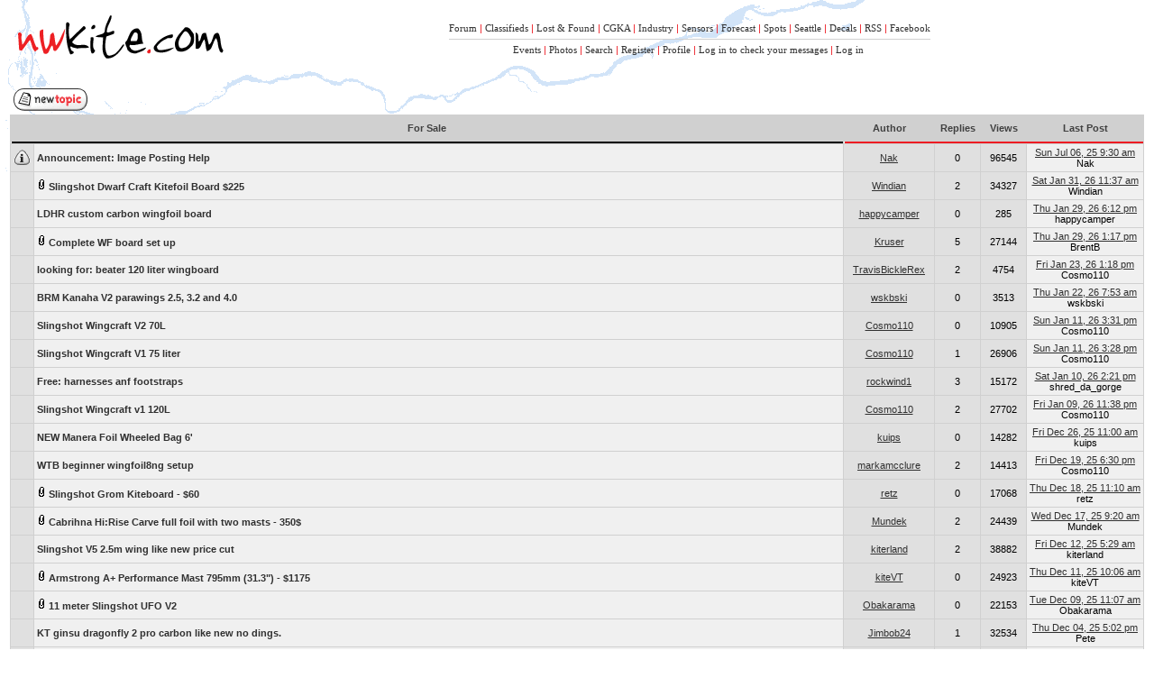

--- FILE ---
content_type: text/html; charset=UTF-8
request_url: http://www.nwkite.com/forums/f-2.html&sid=6c5ec5931ae7ba05517dd185fbe72976
body_size: 8422
content:
<!DOCTYPE HTML PUBLIC "-//W3C//DTD HTML 4.01 Transitional//EN">
<html dir="ltr">
<head>
<meta http-equiv="Content-Type" content="text/html; charset=iso-8859-1">
<meta http-equiv="Content-Style-Type" content="text/css">
<link rel="shortcut icon" href="/favicon.ico" />
<link rel="alternate" type="application/rss+xml" title="RSS Feed" href="http://feeds.feedburner.com/nwkite">

<link rel="top" href="./index.php?sid=e4ae68c7dbe962bcc79e8c5e87c4ec74" title="Northwest Kiteboarding" />
<link rel="search" href="./search.php?sid=e4ae68c7dbe962bcc79e8c5e87c4ec74" title="Search" />
<link rel="help" href="./faq.php?sid=e4ae68c7dbe962bcc79e8c5e87c4ec74" title="FAQ" />
<link rel="author" href="./memberlist.php?sid=e4ae68c7dbe962bcc79e8c5e87c4ec74" title="Memberlist" />
<link rel="up" href="index.php?sid=e4ae68c7dbe962bcc79e8c5e87c4ec74" title="Northwest Kiteboarding" />

<title>Northwest Kiteboarding Forums - For Sale</title>
<!-- link rel="stylesheet" href="templates/subSilver/subSilver.css" type="text/css" -->
<style type="text/css">
<!--
/* General page style. The scroll bar colours only visible in IE5.5+ */
img { max-width: 1024px; }

body {
	background-color: #FFFFFF;
	scrollbar-face-color: #E0E0E0;
	scrollbar-highlight-color: #FFFFFF;
	scrollbar-shadow-color: #E0E0E0;
	scrollbar-3dlight-color: #D0D0D0;
	scrollbar-arrow-color:  #303030;
	scrollbar-track-color: #F0F0F0;
	scrollbar-darkshadow-color: #FFFFFF;

	margin: 1px;

	background-image: url(/images/river_full.gif);
	background-repeat: no-repeat;
	background-position: 0px -60px;
	background-attachment: attached;

}

/* General font families for common tags */
font,th,td,p { font-family: Verdana, Arial, Helvetica, sans-serif }
a:link,a:active,a:visited { color : #303030; }
a:hover		{ text-decoration: underline; color : #ED1C24; }
hr	{ height: 0px; border: solid #D0D0D0 0px; border-top-width: 1px;}

/* This is the border line & background colour round the entire page */
/* .bodyline	{ background-color: #FFFFFF; border: 1px #FFFFFF solid; } */

/* This is the outline round the main forum tables */
.forumline	{ background-color: #D0D0D0 ; border: 1px #A0A0A0 solid; }

/* Main table cell colours and backgrounds */

td.row1	{ background-color: #F0F0F0; }
td.row2	{ background-color: #E0E0E0; }
td.row3	{ background-color: #D0D0D0; }

/*
  This is for the table cell above the Topics, Post & Last posts on the index.php page
  By default this is the fading out gradiated silver background.
  However, you could replace this with a bitmap specific for each forum
*/
td.rowpic {
		background-color: #FFFFFF;
		background-image: url(templates/subSilver/images/);
		background-repeat: repeat-y;
}

/* Header cells - the blue and silver gradient backgrounds */
th	{
	color: #FFFFFF; font-size: 11px; font-weight : bold;
	background-color: #303030; height: 25px;
	background-image: url(templates/subSilver/images/);
}

td.cat,td.catHead,td.catSides,td.catLeft,td.catRight,td.catBottom {
			background-image: url(templates/subSilver/images/);
			background-color: #D0D0D0; border: #E0E0E0; border-style: solid; height: 28px;
}

/*
  Setting additional nice inner borders for the main table cells.
  The names indicate which sides the border will be on.
  Don't worry if you don't understand this, just ignore it :-)
*/
td.cat,td.catHead,td.catBottom {
	height: 29px;
	border-width: 0px 0px 0px 0px;
}
th.thHead,th.thSides,th.thTop,th.thLeft,th.thRight,th.thBottom,th.thCornerL,th.thCornerR {
	font-weight: bold; border: #FFFFFF; border-style: solid; height: 28px;
}
td.row3Right,td.spaceRow {
	background-color: #D0D0D0; border: #E0E0E0; border-style: solid;
}

th.thHead,td.catHead { font-size: 12px; border-width: 1px 1px 0px 1px; }
th.thSides,td.catSides,td.spaceRow	 { border-width: 0px 1px 0px 1px; }
th.thRight,td.catRight,td.row3Right	 { border-width: 0px 1px 0px 0px; }
th.thLeft,td.catLeft	  { border-width: 0px 0px 0px 1px; }
th.thBottom,td.catBottom  { border-width: 0px 1px 1px 1px; }
th.thTop,th.thCornerL,th.thCornerR { border-width: 0px 0px 0px 0px; background-color: #d0d0d0; padding:0px; margin:0px; color: #404040; }
/*
th.thCornerL { border-width: 1px 0px 0px 1px; }
th.thCornerR { border-width: 1px 1px 0px 0px; }
*/

/* The largest text used in the index page title and toptic title etc. */
.maintitle	{
	font-weight: bold; font-size: 22px; font-family: "Trebuchet MS",Verdana, Arial, Helvetica, sans-serif;
	text-decoration: none; line-height : 120%; color : #000000;
	margin-right: 8px;
}

/* General text */
.gen { font-size : 12px; }
.genmed { font-size : 11px; }
.gensmall { font-size : 11px; }
.gen,.genmed,.gensmall { color : #000000; }
a.gen,a.genmed,a.gensmall { color: #303030; text-decoration: none; }
a.gen:hover,a.genmed:hover,a.gensmall:hover	{ color: #ED1C24; text-decoration: underline; }

/* The register, login, search etc links at the top of the page */
.mainmenu		{ font-family: Verdana; font-size : 11px; color : #000000 }
a.mainmenu		{ text-decoration: none; color : #303030;  }
a.mainmenu:hover{ text-decoration: underline; color : #ED1C24; }

/* Forum category titles */
.cattitle		{ font-weight: bold; font-size: 12px ; letter-spacing: 1px; color : #303030}
a.cattitle		{ text-decoration: none; color : #303030; }
a.cattitle:hover{ text-decoration: underline; }

/* Forum title: Text and link to the forums used in: index.php */
.forumlink		{ font-weight: normal; font-size: 12px; color : #303030; }
a.forumlink 	{ text-decoration: none; color : #303030; }
a.forumlink:hover{ text-decoration: underline; color : #ED1C24; }

/* Used for the navigation text, (Page 1,2,3 etc) and the navigation bar when in a forum */
.nav			{ font-weight: bold; font-size: 11px; color : #000000;}
a.nav			{ text-decoration: none; color : #303030; }
a.nav:hover		{ text-decoration: underline; }

/* titles for the topics: could specify viewed link colour too */
.topictitle,h1,h2	{ font-weight: bold; font-size: 11px; color : #000000; }
a.topictitle { display: block; }
a.topictitle:link   { text-decoration: none; color : #303030; }
a.topictitle:visited { text-decoration: none; color : #303030; }
a.topictitle:hover	{ text-decoration: underline; color : #ED1C24; }

/* Name of poster in viewmsg.php and viewtopic.php and other places */
.name			{ font-size : 11px; color : #000000;}

/* Location, number of posts, post date etc */
.postdetails		{ font-size : 11px; color : #000000; }

/* The content of the posts (body of text) */
.postbody { font-size : 12px; line-height: 18px; max-width: 700px; display: block; }
a.postlink:link	{ text-decoration: underline; color : #303030 }
a.postlink:visited { text-decoration: underline; color : #808080; }
a.postlink:hover { text-decoration: underline; color : #ED1C24}

/* Quote & Code blocks */
.code {
	font-family: Courier, 'Courier New', sans-serif; font-size: 11px; color: #000000;
	background-color: #FAFAFA; border: #D0D0D0; border-style: solid;
	border-left-width: 1px; border-top-width: 1px; border-right-width: 1px; border-bottom-width: 1px
}

.quote {
	font-family: Verdana, Arial, Helvetica, sans-serif; font-size: 11px; color: #444444; line-height: 125%;
	background-color: #FAFAFA; border: #D0D0D0; border-style: solid;
	border-left-width: 1px; border-top-width: 1px; border-right-width: 1px; border-bottom-width: 1px;
	max-width: 700px; display: block;
}

/* Copyright and bottom info */
.copyright		{ font-size: 11px; font-family: Verdana, Arial, Helvetica, sans-serif; color: #444444; letter-spacing: -1px;}
a.copyright		{ color: #444444; text-decoration: none;}
a.copyright:hover { color: #000000; text-decoration: underline;}

/* Form elements */
input,textarea, select {
	color : #000000;
	font: normal 11px Verdana, Arial, Helvetica, sans-serif;
	border-color : #000000;
}

/* The text input fields background colour */
input.post, textarea.post, select {
	background-color : #FFFFFF;
}

input { text-indent : 2px; }

/* The buttons used for bbCode styling in message post */
input.button {
	background-color : #F0F0F0;
	color : #000000;
	font-size: 11px; font-family: Verdana, Arial, Helvetica, sans-serif;
}

/* The main submit button option */
input.mainoption {
	background-color : #FAFAFA;
	font-weight : bold;
}

/* None-bold submit button */
input.liteoption {
	background-color : #FAFAFA;
	font-weight : normal;
}

/* This is the line in the posting page which shows the rollover
  help line. This is actually a text box, but if set to be the same
  colour as the background no one will know ;)
*/
.helpline { background-color: #E0E0E0; border-style: none; }

/* Import the fancy styles for IE only (NS4.x doesn't use the @import function) */
@import url("templates/subSilver/formIE.css");

hr.div { color: 990000; }
-->
</style>
</head>
<body bgcolor="#FFFFFF" text="#000000" link="#303030" vlink="#808080">

<script src="http://www.google-analytics.com/urchin.js" type="text/javascript">
</script>
<script type="text/javascript">
_uacct = "UA-104467-1";
urchinTracker();
</script>

<a name="top"></a>

<table width="100%" cellspacing="0" cellpadding="10" border="0" align="center">
	<tr>
		<td class="bodyline"><table width="100%" cellspacing="0" cellpadding="0" border="0">
			<tr>
				<td align="center"><a href="/forums/?sid=e4ae68c7dbe962bcc79e8c5e87c4ec74"><img src="/images/nwkite_small.gif" border="0" alt="Northwest Kiteboarding" vspace="1" height="63" width="250" /></a></td>
				<td align="center" width="100%" valign="middle"><!-- <span class="maintitle">nwkite.com</span><br /><span class="gen">Pacific Northwest Kiteboarding<br />&nbsp; </span> -->
				<table cellspacing="0" cellpadding="2" border="0">
					<tr>
						<td align="center" valign="top" nowrap="nowrap"><span class="mainmenu">
<a href="/forums/f-1.html" class="mainmenu">Forum</a>
<font color="ED1C24">|</font> <a href="/forums/f-2.html" class="mainmenu">Classifieds</a>
<font color="ED1C24">|</font> <a href="/forums/f-6.html" class="mainmenu">Lost & Found</a>
<font color="ED1C24">|</font> <a href="/forums/f-5.html" class="mainmenu">CGKA</a>
<font color="ED1C24">|</font> <a href="/forums/f-3.html" class="mainmenu">Industry</a>
<font color="ED1C24">|</font> <a href="http://nwwind.net/wind.php?st=OR" class="mainmenu">Sensors</a> <font color="ED1C24">|</font> <a href="/forecast/" class="mainmenu">Forecast</a> <font color="ED1C24">|</font> <a href="/guides/" class="mainmenu">Spots</a>
<font color="ED1C24">|</font> <a href="http://pskite.org" class="mainmenu">Seattle</a>
<font color="ED1C24">|</font> <a href="http://www.nwkite.com/forums/t-261.html" class="mainmenu">Decals</a>
<font color="ED1C24">|</font> <a href="http://feeds.feedburner.com/nwkite" class="mainmenu">RSS</a>
<font color="ED1C24">|</font> <a href="http://www.facebook.com/pages/nwkitecom/53865497145" class="mainmenu">Facebook</a>
<br>
						<hr size=1>
						<a href="/calendar" class="mainmenu">Events</a>  <font color="ED1C24">|</font>  <a href="http://www.flickr.com/groups/nwkite/pool/" class="mainmenu" target="_blank">Photos</a> <font color="ED1C24">|</font> <span class="mainmenu"><a href="search.php?sid=e4ae68c7dbe962bcc79e8c5e87c4ec74" class="mainmenu">Search</a> <!--- &nbsp; &nbsp;<a href="groupcp.php?sid=e4ae68c7dbe962bcc79e8c5e87c4ec74" class="mainmenu"><!img src="templates/subSilver/images/icon_mini_groups.gif" width="12" height="13" border="0" alt="Usergroups" hspace="3" />Usergroups</a>&nbsp; --->
						<font color="ED1C24">|</font> <a href="profile.php?mode=register&amp;sid=e4ae68c7dbe962bcc79e8c5e87c4ec74" class="mainmenu"><!img src="templates/subSilver/images/icon_mini_register.gif" width="12" height="13" border="0" alt="Register" hspace="3" />Register</a></span>
						<!--- </td>
					</tr>
					<tr>
						<td height="25" align="center" valign="top" nowrap="nowrap"> ---> <span class="mainmenu"><font color="ED1C24">|</font> <a href="profile.php?mode=editprofile&amp;sid=e4ae68c7dbe962bcc79e8c5e87c4ec74" class="mainmenu"><!img src="templates/subSilver/images/icon_mini_profile.gif" width="12" height="13" border="0" alt="Profile" hspace="3" />Profile</a> <font color="ED1C24">|</font> <a href="privmsg.php?folder=inbox&amp;sid=e4ae68c7dbe962bcc79e8c5e87c4ec74" class="mainmenu"><!img src="templates/subSilver/images/icon_mini_message.gif" width="12" height="13" border="0" alt="Log in to check your messages" hspace="3" />Log in to check your messages</a> <font color="ED1C24">|</font> <a href="login.php?sid=e4ae68c7dbe962bcc79e8c5e87c4ec74" class="mainmenu"><!img src="templates/subSilver/images/icon_mini_login.gif" width="12" height="13" border="0" alt="Log in" hspace="3" />Log in</a>&nbsp;</span></span></td>
					</tr>
				</table></td>
			</tr>
		</table>
		<br />


<form method="post" action="f-2.html&amp;start=0&amp;sid=e4ae68c7dbe962bcc79e8c5e87c4ec74">
<table width="100%" cellpadding=0 cellspacing=0>
<tr>
<td width="100%">
  <table width="100%" cellspacing="2" cellpadding="2" border="0">
	<!--
	<tr>
	  <td align="left" valign="bottom" colspan="2"><a class="maintitle" href="f-2.html&amp;sid=e4ae68c7dbe962bcc79e8c5e87c4ec74">For Sale</a><br /><span class="gensmall"><b>Moderators: <a href="profile.php?mode=viewprofile&amp;u=2&amp;sid=e4ae68c7dbe962bcc79e8c5e87c4ec74">pkh</a>, <a href="profile.php?mode=viewprofile&amp;u=9&amp;sid=e4ae68c7dbe962bcc79e8c5e87c4ec74">Wind Slither</a>, <a href="profile.php?mode=viewprofile&amp;u=10&amp;sid=e4ae68c7dbe962bcc79e8c5e87c4ec74">Onad</a>, <a href="profile.php?mode=viewprofile&amp;u=13&amp;sid=e4ae68c7dbe962bcc79e8c5e87c4ec74">NateDogg</a>, <a href="profile.php?mode=viewprofile&amp;u=29&amp;sid=e4ae68c7dbe962bcc79e8c5e87c4ec74">Rollo Tomasi</a>, <a href="profile.php?mode=viewprofile&amp;u=31&amp;sid=e4ae68c7dbe962bcc79e8c5e87c4ec74">Bettyboarder</a>, <a href="profile.php?mode=viewprofile&amp;u=78&amp;sid=e4ae68c7dbe962bcc79e8c5e87c4ec74">Nak</a><br /><br />Users browsing this forum: None</b></span></td>
	  <td align="right" valign="bottom" nowrap="nowrap"><span class="gensmall"><b></b></span></td>
	</tr>
	-->
	<tr>
	  <td align="left" valign="middle" width="50"><a href="posting.php?mode=newtopic&amp;f=2&amp;sid=e4ae68c7dbe962bcc79e8c5e87c4ec74"><img src="templates/subSilver/images/lang_english/post.gif" border="0" alt="Post new topic" /></a></td>
	  <td align="left" valign="middle" class="nav" width="100%"><span class="nav" style="display:none;">&nbsp;&nbsp;&nbsp;<a href="/forums/?sid=e4ae68c7dbe962bcc79e8c5e87c4ec74" class="nav">Northwest Kiteboarding</a> -> <a class="nav" href="f-2.html&amp;sid=e4ae68c7dbe962bcc79e8c5e87c4ec74">For Sale</a></span>
	  <iframe src="http://www.facebook.com/plugins/like.php?app_id=255580487789781&amp;href=http%3A%2F%2Fwww.facebook.com%2Fpages%2Fnwkitecom%2F53865497145&amp;send=false&amp;layout=button_count&amp;width=78&amp;show_faces=true&amp;action=like&amp;colorscheme=light&amp;font=arial&amp;height=21" scrolling="no" frameborder="0" style="border:none; overflow:hidden; width:82px; height:21px; margin-left:6px; margin-top:2px; float:left;" allowTransparency="true"></iframe>
	</td>
	  <td align="right" valign="bottom" class="nav" nowrap="nowrap"><span class="gensmall"></span></td>
	</tr>
  </table>

  <table border="0" cellpadding="3" cellspacing="1" width="100%" class="forumline" style="border:1px;background-color:#D0D0D0" >
	<tr>
	  <th colspan="2" align="center" height="25" class="thTop" nowrap="nowrap">&nbsp;For Sale&nbsp;</th>
	  <th width="100" align="center" class="thTop" nowrap="nowrap">&nbsp;Author&nbsp;</th>
	  <th width="50" align="center" class="thTop" nowrap="nowrap">&nbsp;Replies&nbsp;</th>
	  <th width="50" align="center" class="thTop" nowrap="nowrap">&nbsp;Views&nbsp;</th>
	  <th align="center" class="thTop" nowrap="nowrap">&nbsp;Last Post&nbsp;</th>
	</tr>
	<tr>
		<th class="thLeft" colspan="2" style="height:2px;background-color:#000000;padding:0px;"></td>
		<th class="thLeft" colspan="4" style="height:2px;background-color:#ED1C24;padding:0px;"></td>
	</tr>
	<tr class="topicRow">
	  <td class="row2" align="center" valign="middle" width="20"><img src="templates/subSilver/images/folder_announce.gif" width="19" height="18" alt="No new posts" title="No new posts" /></td>
	  <td class="row1" style="background-color:F0F0F0;" width="100%"><span class="topictitle"><a href="t-55335.html&amp;sid=e4ae68c7dbe962bcc79e8c5e87c4ec74" class="topictitle"><b>Announcement:</b> Image Posting Help<br /></a></span><span class="gensmall">
		</span></td>
	  <td class="row2" align="center" valign="middle"><span class="name"><a href="profile.php?mode=viewprofile&amp;u=78&amp;sid=e4ae68c7dbe962bcc79e8c5e87c4ec74">Nak</a></span></td>
	  <td class="row2" align="center" valign="middle"><span class="postdetails">0</span></td>
	  <td class="row2" align="center" valign="middle"><span class="postdetails">96545</span></td>
	  <td class="row3" align="center" style="background-color:F0F0F0;" valign="middle" nowrap="nowrap"><span class="postdetails"><a href="post-260605.php#260605">Sun Jul 06, 25 9:30 am</a><br>Nak</span></td>
	</tr>
	<tr class="topicRow">
	  <td class="row2" align="center" valign="middle" width="20"><img src="templates/subSilver/images/folder.gif" width="19" height="18" alt="No new posts" title="No new posts" /></td>
	  <td class="row1" style="background-color:F0F0F0;" width="100%"><span class="topictitle"><a href="t-55640.html&amp;sid=e4ae68c7dbe962bcc79e8c5e87c4ec74" class="topictitle"><img src="images/icon_clip.gif" alt="" border="0" /> Slingshot Dwarf Craft Kitefoil Board $225<br /></a></span><span class="gensmall">
		</span></td>
	  <td class="row2" align="center" valign="middle"><span class="name"><a href="profile.php?mode=viewprofile&amp;u=3022&amp;sid=e4ae68c7dbe962bcc79e8c5e87c4ec74">Windian</a></span></td>
	  <td class="row2" align="center" valign="middle"><span class="postdetails">2</span></td>
	  <td class="row2" align="center" valign="middle"><span class="postdetails">34327</span></td>
	  <td class="row3" align="center" style="background-color:F0F0F0;" valign="middle" nowrap="nowrap"><span class="postdetails"><a href="post-261231.php#261231">Sat Jan 31, 26 11:37 am</a><br>Windian</span></td>
	</tr>
	<tr class="topicRow">
	  <td class="row2" align="center" valign="middle" width="20"><img src="templates/subSilver/images/folder.gif" width="19" height="18" alt="No new posts" title="No new posts" /></td>
	  <td class="row1" style="background-color:F0F0F0;" width="100%"><span class="topictitle"><a href="t-55684.html&amp;sid=e4ae68c7dbe962bcc79e8c5e87c4ec74" class="topictitle">LDHR custom carbon wingfoil board<br /></a></span><span class="gensmall">
		</span></td>
	  <td class="row2" align="center" valign="middle"><span class="name"><a href="profile.php?mode=viewprofile&amp;u=6746&amp;sid=e4ae68c7dbe962bcc79e8c5e87c4ec74">happycamper</a></span></td>
	  <td class="row2" align="center" valign="middle"><span class="postdetails">0</span></td>
	  <td class="row2" align="center" valign="middle"><span class="postdetails">285</span></td>
	  <td class="row3" align="center" style="background-color:F0F0F0;" valign="middle" nowrap="nowrap"><span class="postdetails"><a href="post-261230.php#261230">Thu Jan 29, 26 6:12 pm</a><br>happycamper</span></td>
	</tr>
	<tr class="topicRow">
	  <td class="row2" align="center" valign="middle" width="20"><img src="templates/subSilver/images/folder.gif" width="19" height="18" alt="No new posts" title="No new posts" /></td>
	  <td class="row1" style="background-color:F0F0F0;" width="100%"><span class="topictitle"><a href="t-55664.html&amp;sid=e4ae68c7dbe962bcc79e8c5e87c4ec74" class="topictitle"><img src="images/icon_clip.gif" alt="" border="0" /> Complete WF board set up<br /></a></span><span class="gensmall">
		</span></td>
	  <td class="row2" align="center" valign="middle"><span class="name"><a href="profile.php?mode=viewprofile&amp;u=155541&amp;sid=e4ae68c7dbe962bcc79e8c5e87c4ec74">Kruser</a></span></td>
	  <td class="row2" align="center" valign="middle"><span class="postdetails">5</span></td>
	  <td class="row2" align="center" valign="middle"><span class="postdetails">27144</span></td>
	  <td class="row3" align="center" style="background-color:F0F0F0;" valign="middle" nowrap="nowrap"><span class="postdetails"><a href="post-261229.php#261229">Thu Jan 29, 26 1:17 pm</a><br>BrentB</span></td>
	</tr>
	<tr class="topicRow">
	  <td class="row2" align="center" valign="middle" width="20"><img src="templates/subSilver/images/folder.gif" width="19" height="18" alt="No new posts" title="No new posts" /></td>
	  <td class="row1" style="background-color:F0F0F0;" width="100%"><span class="topictitle"><a href="t-55682.html&amp;sid=e4ae68c7dbe962bcc79e8c5e87c4ec74" class="topictitle">looking for: beater 120 liter wingboard<br /></a></span><span class="gensmall">
		</span></td>
	  <td class="row2" align="center" valign="middle"><span class="name"><a href="profile.php?mode=viewprofile&amp;u=113&amp;sid=e4ae68c7dbe962bcc79e8c5e87c4ec74">TravisBickleRex</a></span></td>
	  <td class="row2" align="center" valign="middle"><span class="postdetails">2</span></td>
	  <td class="row2" align="center" valign="middle"><span class="postdetails">4754</span></td>
	  <td class="row3" align="center" style="background-color:F0F0F0;" valign="middle" nowrap="nowrap"><span class="postdetails"><a href="post-261228.php#261228">Fri Jan 23, 26 1:18 pm</a><br>Cosmo110</span></td>
	</tr>
	<tr class="topicRow">
	  <td class="row2" align="center" valign="middle" width="20"><img src="templates/subSilver/images/folder.gif" width="19" height="18" alt="No new posts" title="No new posts" /></td>
	  <td class="row1" style="background-color:F0F0F0;" width="100%"><span class="topictitle"><a href="t-55683.html&amp;sid=e4ae68c7dbe962bcc79e8c5e87c4ec74" class="topictitle">BRM Kanaha V2 parawings 2.5, 3.2 and 4.0<br /></a></span><span class="gensmall">
		</span></td>
	  <td class="row2" align="center" valign="middle"><span class="name"><a href="profile.php?mode=viewprofile&amp;u=5287&amp;sid=e4ae68c7dbe962bcc79e8c5e87c4ec74">wskbski</a></span></td>
	  <td class="row2" align="center" valign="middle"><span class="postdetails">0</span></td>
	  <td class="row2" align="center" valign="middle"><span class="postdetails">3513</span></td>
	  <td class="row3" align="center" style="background-color:F0F0F0;" valign="middle" nowrap="nowrap"><span class="postdetails"><a href="post-261224.php#261224">Thu Jan 22, 26 7:53 am</a><br>wskbski</span></td>
	</tr>
	<tr class="topicRow">
	  <td class="row2" align="center" valign="middle" width="20"><img src="templates/subSilver/images/folder.gif" width="19" height="18" alt="No new posts" title="No new posts" /></td>
	  <td class="row1" style="background-color:F0F0F0;" width="100%"><span class="topictitle"><a href="t-55679.html&amp;sid=e4ae68c7dbe962bcc79e8c5e87c4ec74" class="topictitle">Slingshot Wingcraft V2 70L<br /></a></span><span class="gensmall">
		</span></td>
	  <td class="row2" align="center" valign="middle"><span class="name"><a href="profile.php?mode=viewprofile&amp;u=158910&amp;sid=e4ae68c7dbe962bcc79e8c5e87c4ec74">Cosmo110</a></span></td>
	  <td class="row2" align="center" valign="middle"><span class="postdetails">0</span></td>
	  <td class="row2" align="center" valign="middle"><span class="postdetails">10905</span></td>
	  <td class="row3" align="center" style="background-color:F0F0F0;" valign="middle" nowrap="nowrap"><span class="postdetails"><a href="post-261218.php#261218">Sun Jan 11, 26 3:31 pm</a><br>Cosmo110</span></td>
	</tr>
	<tr class="topicRow">
	  <td class="row2" align="center" valign="middle" width="20"><img src="templates/subSilver/images/folder.gif" width="19" height="18" alt="No new posts" title="No new posts" /></td>
	  <td class="row1" style="background-color:F0F0F0;" width="100%"><span class="topictitle"><a href="t-55660.html&amp;sid=e4ae68c7dbe962bcc79e8c5e87c4ec74" class="topictitle">Slingshot Wingcraft V1 75 liter<br /></a></span><span class="gensmall">
		</span></td>
	  <td class="row2" align="center" valign="middle"><span class="name"><a href="profile.php?mode=viewprofile&amp;u=158910&amp;sid=e4ae68c7dbe962bcc79e8c5e87c4ec74">Cosmo110</a></span></td>
	  <td class="row2" align="center" valign="middle"><span class="postdetails">1</span></td>
	  <td class="row2" align="center" valign="middle"><span class="postdetails">26906</span></td>
	  <td class="row3" align="center" style="background-color:F0F0F0;" valign="middle" nowrap="nowrap"><span class="postdetails"><a href="post-261217.php#261217">Sun Jan 11, 26 3:28 pm</a><br>Cosmo110</span></td>
	</tr>
	<tr class="topicRow">
	  <td class="row2" align="center" valign="middle" width="20"><img src="templates/subSilver/images/folder.gif" width="19" height="18" alt="No new posts" title="No new posts" /></td>
	  <td class="row1" style="background-color:F0F0F0;" width="100%"><span class="topictitle"><a href="t-55674.html&amp;sid=e4ae68c7dbe962bcc79e8c5e87c4ec74" class="topictitle">Free: harnesses anf footstraps<br /></a></span><span class="gensmall">
		</span></td>
	  <td class="row2" align="center" valign="middle"><span class="name"><a href="profile.php?mode=viewprofile&amp;u=158280&amp;sid=e4ae68c7dbe962bcc79e8c5e87c4ec74">rockwind1</a></span></td>
	  <td class="row2" align="center" valign="middle"><span class="postdetails">3</span></td>
	  <td class="row2" align="center" valign="middle"><span class="postdetails">15172</span></td>
	  <td class="row3" align="center" style="background-color:F0F0F0;" valign="middle" nowrap="nowrap"><span class="postdetails"><a href="post-261216.php#261216">Sat Jan 10, 26 2:21 pm</a><br>shred_da_gorge</span></td>
	</tr>
	<tr class="topicRow">
	  <td class="row2" align="center" valign="middle" width="20"><img src="templates/subSilver/images/folder.gif" width="19" height="18" alt="No new posts" title="No new posts" /></td>
	  <td class="row1" style="background-color:F0F0F0;" width="100%"><span class="topictitle"><a href="t-55659.html&amp;sid=e4ae68c7dbe962bcc79e8c5e87c4ec74" class="topictitle">Slingshot Wingcraft v1 120L<br /></a></span><span class="gensmall">
		</span></td>
	  <td class="row2" align="center" valign="middle"><span class="name"><a href="profile.php?mode=viewprofile&amp;u=158910&amp;sid=e4ae68c7dbe962bcc79e8c5e87c4ec74">Cosmo110</a></span></td>
	  <td class="row2" align="center" valign="middle"><span class="postdetails">2</span></td>
	  <td class="row2" align="center" valign="middle"><span class="postdetails">27702</span></td>
	  <td class="row3" align="center" style="background-color:F0F0F0;" valign="middle" nowrap="nowrap"><span class="postdetails"><a href="post-261212.php#261212">Fri Jan 09, 26 11:38 pm</a><br>Cosmo110</span></td>
	</tr>
	<tr class="topicRow">
	  <td class="row2" align="center" valign="middle" width="20"><img src="templates/subSilver/images/folder.gif" width="19" height="18" alt="No new posts" title="No new posts" /></td>
	  <td class="row1" style="background-color:F0F0F0;" width="100%"><span class="topictitle"><a href="t-55676.html&amp;sid=e4ae68c7dbe962bcc79e8c5e87c4ec74" class="topictitle">NEW Manera Foil Wheeled Bag 6'<br /></a></span><span class="gensmall">
		</span></td>
	  <td class="row2" align="center" valign="middle"><span class="name"><a href="profile.php?mode=viewprofile&amp;u=3892&amp;sid=e4ae68c7dbe962bcc79e8c5e87c4ec74">kuips</a></span></td>
	  <td class="row2" align="center" valign="middle"><span class="postdetails">0</span></td>
	  <td class="row2" align="center" valign="middle"><span class="postdetails">14282</span></td>
	  <td class="row3" align="center" style="background-color:F0F0F0;" valign="middle" nowrap="nowrap"><span class="postdetails"><a href="post-261208.php#261208">Fri Dec 26, 25 11:00 am</a><br>kuips</span></td>
	</tr>
	<tr class="topicRow">
	  <td class="row2" align="center" valign="middle" width="20"><img src="templates/subSilver/images/folder.gif" width="19" height="18" alt="No new posts" title="No new posts" /></td>
	  <td class="row1" style="background-color:F0F0F0;" width="100%"><span class="topictitle"><a href="t-55670.html&amp;sid=e4ae68c7dbe962bcc79e8c5e87c4ec74" class="topictitle">WTB beginner wingfoil8ng setup<br /></a></span><span class="gensmall">
		</span></td>
	  <td class="row2" align="center" valign="middle"><span class="name"><a href="profile.php?mode=viewprofile&amp;u=5714&amp;sid=e4ae68c7dbe962bcc79e8c5e87c4ec74">markamcclure</a></span></td>
	  <td class="row2" align="center" valign="middle"><span class="postdetails">2</span></td>
	  <td class="row2" align="center" valign="middle"><span class="postdetails">14413</span></td>
	  <td class="row3" align="center" style="background-color:F0F0F0;" valign="middle" nowrap="nowrap"><span class="postdetails"><a href="post-261195.php#261195">Fri Dec 19, 25 6:30 pm</a><br>Cosmo110</span></td>
	</tr>
	<tr class="topicRow">
	  <td class="row2" align="center" valign="middle" width="20"><img src="templates/subSilver/images/folder.gif" width="19" height="18" alt="No new posts" title="No new posts" /></td>
	  <td class="row1" style="background-color:F0F0F0;" width="100%"><span class="topictitle"><a href="t-55669.html&amp;sid=e4ae68c7dbe962bcc79e8c5e87c4ec74" class="topictitle"><img src="images/icon_clip.gif" alt="" border="0" /> Slingshot Grom Kiteboard - $60<br /></a></span><span class="gensmall">
		</span></td>
	  <td class="row2" align="center" valign="middle"><span class="name"><a href="profile.php?mode=viewprofile&amp;u=2569&amp;sid=e4ae68c7dbe962bcc79e8c5e87c4ec74">retz</a></span></td>
	  <td class="row2" align="center" valign="middle"><span class="postdetails">0</span></td>
	  <td class="row2" align="center" valign="middle"><span class="postdetails">17068</span></td>
	  <td class="row3" align="center" style="background-color:F0F0F0;" valign="middle" nowrap="nowrap"><span class="postdetails"><a href="post-261191.php#261191">Thu Dec 18, 25 11:10 am</a><br>retz</span></td>
	</tr>
	<tr class="topicRow">
	  <td class="row2" align="center" valign="middle" width="20"><img src="templates/subSilver/images/folder.gif" width="19" height="18" alt="No new posts" title="No new posts" /></td>
	  <td class="row1" style="background-color:F0F0F0;" width="100%"><span class="topictitle"><a href="t-55667.html&amp;sid=e4ae68c7dbe962bcc79e8c5e87c4ec74" class="topictitle"><img src="images/icon_clip.gif" alt="" border="0" /> Cabrihna Hi:Rise Carve full foil with two masts - 350$<br /></a></span><span class="gensmall">
		</span></td>
	  <td class="row2" align="center" valign="middle"><span class="name"><a href="profile.php?mode=viewprofile&amp;u=158838&amp;sid=e4ae68c7dbe962bcc79e8c5e87c4ec74">Mundek</a></span></td>
	  <td class="row2" align="center" valign="middle"><span class="postdetails">2</span></td>
	  <td class="row2" align="center" valign="middle"><span class="postdetails">24439</span></td>
	  <td class="row3" align="center" style="background-color:F0F0F0;" valign="middle" nowrap="nowrap"><span class="postdetails"><a href="post-261189.php#261189">Wed Dec 17, 25 9:20 am</a><br>Mundek</span></td>
	</tr>
	<tr class="topicRow">
	  <td class="row2" align="center" valign="middle" width="20"><img src="templates/subSilver/images/folder.gif" width="19" height="18" alt="No new posts" title="No new posts" /></td>
	  <td class="row1" style="background-color:F0F0F0;" width="100%"><span class="topictitle"><a href="t-55611.html&amp;sid=e4ae68c7dbe962bcc79e8c5e87c4ec74" class="topictitle">Slingshot V5 2.5m wing like new price cut<br /></a></span><span class="gensmall">
		</span></td>
	  <td class="row2" align="center" valign="middle"><span class="name"><a href="profile.php?mode=viewprofile&amp;u=4330&amp;sid=e4ae68c7dbe962bcc79e8c5e87c4ec74">kiterland</a></span></td>
	  <td class="row2" align="center" valign="middle"><span class="postdetails">2</span></td>
	  <td class="row2" align="center" valign="middle"><span class="postdetails">38882</span></td>
	  <td class="row3" align="center" style="background-color:F0F0F0;" valign="middle" nowrap="nowrap"><span class="postdetails"><a href="post-261187.php#261187">Fri Dec 12, 25 5:29 am</a><br>kiterland</span></td>
	</tr>
	<tr class="topicRow">
	  <td class="row2" align="center" valign="middle" width="20"><img src="templates/subSilver/images/folder.gif" width="19" height="18" alt="No new posts" title="No new posts" /></td>
	  <td class="row1" style="background-color:F0F0F0;" width="100%"><span class="topictitle"><a href="t-55666.html&amp;sid=e4ae68c7dbe962bcc79e8c5e87c4ec74" class="topictitle"><img src="images/icon_clip.gif" alt="" border="0" /> Armstrong A+ Performance Mast 795mm (31.3&quot;) - $1175<br /></a></span><span class="gensmall">
		</span></td>
	  <td class="row2" align="center" valign="middle"><span class="name"><a href="profile.php?mode=viewprofile&amp;u=4991&amp;sid=e4ae68c7dbe962bcc79e8c5e87c4ec74">kiteVT</a></span></td>
	  <td class="row2" align="center" valign="middle"><span class="postdetails">0</span></td>
	  <td class="row2" align="center" valign="middle"><span class="postdetails">24923</span></td>
	  <td class="row3" align="center" style="background-color:F0F0F0;" valign="middle" nowrap="nowrap"><span class="postdetails"><a href="post-261185.php#261185">Thu Dec 11, 25 10:06 am</a><br>kiteVT</span></td>
	</tr>
	<tr class="topicRow">
	  <td class="row2" align="center" valign="middle" width="20"><img src="templates/subSilver/images/folder.gif" width="19" height="18" alt="No new posts" title="No new posts" /></td>
	  <td class="row1" style="background-color:F0F0F0;" width="100%"><span class="topictitle"><a href="t-55665.html&amp;sid=e4ae68c7dbe962bcc79e8c5e87c4ec74" class="topictitle"><img src="images/icon_clip.gif" alt="" border="0" /> 11 meter Slingshot UFO V2<br /></a></span><span class="gensmall">
		</span></td>
	  <td class="row2" align="center" valign="middle"><span class="name"><a href="profile.php?mode=viewprofile&amp;u=155918&amp;sid=e4ae68c7dbe962bcc79e8c5e87c4ec74">Obakarama</a></span></td>
	  <td class="row2" align="center" valign="middle"><span class="postdetails">0</span></td>
	  <td class="row2" align="center" valign="middle"><span class="postdetails">22153</span></td>
	  <td class="row3" align="center" style="background-color:F0F0F0;" valign="middle" nowrap="nowrap"><span class="postdetails"><a href="post-261183.php#261183">Tue Dec 09, 25 11:07 am</a><br>Obakarama</span></td>
	</tr>
	<tr class="topicRow">
	  <td class="row2" align="center" valign="middle" width="20"><img src="templates/subSilver/images/folder.gif" width="19" height="18" alt="No new posts" title="No new posts" /></td>
	  <td class="row1" style="background-color:F0F0F0;" width="100%"><span class="topictitle"><a href="t-55653.html&amp;sid=e4ae68c7dbe962bcc79e8c5e87c4ec74" class="topictitle">KT ginsu dragonfly 2 pro carbon like new no dings.<br /></a></span><span class="gensmall">
		</span></td>
	  <td class="row2" align="center" valign="middle"><span class="name"><a href="profile.php?mode=viewprofile&amp;u=158619&amp;sid=e4ae68c7dbe962bcc79e8c5e87c4ec74">Jimbob24</a></span></td>
	  <td class="row2" align="center" valign="middle"><span class="postdetails">1</span></td>
	  <td class="row2" align="center" valign="middle"><span class="postdetails">32534</span></td>
	  <td class="row3" align="center" style="background-color:F0F0F0;" valign="middle" nowrap="nowrap"><span class="postdetails"><a href="post-261178.php#261178">Thu Dec 04, 25 5:02 pm</a><br>Pete</span></td>
	</tr>
	<tr class="topicRow">
	  <td class="row2" align="center" valign="middle" width="20"><img src="templates/subSilver/images/folder.gif" width="19" height="18" alt="No new posts" title="No new posts" /></td>
	  <td class="row1" style="background-color:F0F0F0;" width="100%"><span class="topictitle"><a href="t-55567.html&amp;sid=e4ae68c7dbe962bcc79e8c5e87c4ec74" class="topictitle"><img src="images/icon_clip.gif" alt="" border="0" /> Slingshot RPX kites for sale<br /></a></span><span class="gensmall">
		</span></td>
	  <td class="row2" align="center" valign="middle"><span class="name"><a href="profile.php?mode=viewprofile&amp;u=558&amp;sid=e4ae68c7dbe962bcc79e8c5e87c4ec74">stringy</a></span></td>
	  <td class="row2" align="center" valign="middle"><span class="postdetails">1</span></td>
	  <td class="row2" align="center" valign="middle"><span class="postdetails">58156</span></td>
	  <td class="row3" align="center" style="background-color:F0F0F0;" valign="middle" nowrap="nowrap"><span class="postdetails"><a href="post-261177.php#261177">Tue Dec 02, 25 3:30 pm</a><br>stringy</span></td>
	</tr>
	<tr class="topicRow">
	  <td class="row2" align="center" valign="middle" width="20"><img src="templates/subSilver/images/folder.gif" width="19" height="18" alt="No new posts" title="No new posts" /></td>
	  <td class="row1" style="background-color:F0F0F0;" width="100%"><span class="topictitle"><a href="t-55662.html&amp;sid=e4ae68c7dbe962bcc79e8c5e87c4ec74" class="topictitle"><img src="images/icon_clip.gif" alt="" border="0" /> Mystic Gem ladies waist harness w/ Stealth2- Large $200<br /></a></span><span class="gensmall">
		</span></td>
	  <td class="row2" align="center" valign="middle"><span class="name"><a href="profile.php?mode=viewprofile&amp;u=5653&amp;sid=e4ae68c7dbe962bcc79e8c5e87c4ec74">Mike D</a></span></td>
	  <td class="row2" align="center" valign="middle"><span class="postdetails">0</span></td>
	  <td class="row2" align="center" valign="middle"><span class="postdetails">27659</span></td>
	  <td class="row3" align="center" style="background-color:F0F0F0;" valign="middle" nowrap="nowrap"><span class="postdetails"><a href="post-261175.php#261175">Wed Nov 26, 25 9:29 pm</a><br>Mike D</span></td>
	</tr>
	<tr class="topicRow">
	  <td class="row2" align="center" valign="middle" width="20"><img src="templates/subSilver/images/folder.gif" width="19" height="18" alt="No new posts" title="No new posts" /></td>
	  <td class="row1" style="background-color:F0F0F0;" width="100%"><span class="topictitle"><a href="t-55661.html&amp;sid=e4ae68c7dbe962bcc79e8c5e87c4ec74" class="topictitle"><img src="images/icon_clip.gif" alt="" border="0" /> Mystic Majestic X harness, w/Stealth surf- Large $100<br /></a></span><span class="gensmall">
		</span></td>
	  <td class="row2" align="center" valign="middle"><span class="name"><a href="profile.php?mode=viewprofile&amp;u=5653&amp;sid=e4ae68c7dbe962bcc79e8c5e87c4ec74">Mike D</a></span></td>
	  <td class="row2" align="center" valign="middle"><span class="postdetails">0</span></td>
	  <td class="row2" align="center" valign="middle"><span class="postdetails">26151</span></td>
	  <td class="row3" align="center" style="background-color:F0F0F0;" valign="middle" nowrap="nowrap"><span class="postdetails"><a href="post-261174.php#261174">Wed Nov 26, 25 9:22 pm</a><br>Mike D</span></td>
	</tr>
	<tr class="topicRow">
	  <td class="row2" align="center" valign="middle" width="20"><img src="templates/subSilver/images/folder.gif" width="19" height="18" alt="No new posts" title="No new posts" /></td>
	  <td class="row1" style="background-color:F0F0F0;" width="100%"><span class="topictitle"><a href="t-55234.html&amp;sid=e4ae68c7dbe962bcc79e8c5e87c4ec74" class="topictitle">Naish boxers and bar price drop<br /></a></span><span class="gensmall">
		</span></td>
	  <td class="row2" align="center" valign="middle"><span class="name"><a href="profile.php?mode=viewprofile&amp;u=3144&amp;sid=e4ae68c7dbe962bcc79e8c5e87c4ec74">surfboy1968</a></span></td>
	  <td class="row2" align="center" valign="middle"><span class="postdetails">5</span></td>
	  <td class="row2" align="center" valign="middle"><span class="postdetails">84938</span></td>
	  <td class="row3" align="center" style="background-color:F0F0F0;" valign="middle" nowrap="nowrap"><span class="postdetails"><a href="post-261172.php#261172">Sat Nov 22, 25 7:21 am</a><br>surfboy1968</span></td>
	</tr>
	<tr class="topicRow">
	  <td class="row2" align="center" valign="middle" width="20"><img src="templates/subSilver/images/folder.gif" width="19" height="18" alt="No new posts" title="No new posts" /></td>
	  <td class="row1" style="background-color:F0F0F0;" width="100%"><span class="topictitle"><a href="t-55654.html&amp;sid=e4ae68c7dbe962bcc79e8c5e87c4ec74" class="topictitle"><img src="images/icon_clip.gif" alt="" border="0" /> Slingshot 92cm Carbon One-Lock mast<br /></a></span><span class="gensmall">
		</span></td>
	  <td class="row2" align="center" valign="middle"><span class="name"><a href="profile.php?mode=viewprofile&amp;u=161961&amp;sid=e4ae68c7dbe962bcc79e8c5e87c4ec74">VanillaChinchilla</a></span></td>
	  <td class="row2" align="center" valign="middle"><span class="postdetails">0</span></td>
	  <td class="row2" align="center" valign="middle"><span class="postdetails">27573</span></td>
	  <td class="row3" align="center" style="background-color:F0F0F0;" valign="middle" nowrap="nowrap"><span class="postdetails"><a href="post-261158.php#261158">Wed Nov 12, 25 4:26 pm</a><br>VanillaChinchilla</span></td>
	</tr>
	<tr class="topicRow">
	  <td class="row2" align="center" valign="middle" width="20"><img src="templates/subSilver/images/folder.gif" width="19" height="18" alt="No new posts" title="No new posts" /></td>
	  <td class="row1" style="background-color:F0F0F0;" width="100%"><span class="topictitle"><a href="t-55652.html&amp;sid=e4ae68c7dbe962bcc79e8c5e87c4ec74" class="topictitle"><img src="images/icon_clip.gif" alt="" border="0" /> Slingshot kite foil board and foil<br /></a></span><span class="gensmall">
		</span></td>
	  <td class="row2" align="center" valign="middle"><span class="name"><a href="profile.php?mode=viewprofile&amp;u=44224&amp;sid=e4ae68c7dbe962bcc79e8c5e87c4ec74">docwild</a></span></td>
	  <td class="row2" align="center" valign="middle"><span class="postdetails">0</span></td>
	  <td class="row2" align="center" valign="middle"><span class="postdetails">37877</span></td>
	  <td class="row3" align="center" style="background-color:F0F0F0;" valign="middle" nowrap="nowrap"><span class="postdetails"><a href="post-261156.php#261156">Wed Nov 12, 25 6:18 am</a><br>docwild</span></td>
	</tr>
	<tr class="topicRow">
	  <td class="row2" align="center" valign="middle" width="20"><img src="templates/subSilver/images/folder.gif" width="19" height="18" alt="No new posts" title="No new posts" /></td>
	  <td class="row1" style="background-color:F0F0F0;" width="100%"><span class="topictitle"><a href="t-55651.html&amp;sid=e4ae68c7dbe962bcc79e8c5e87c4ec74" class="topictitle"><img src="images/icon_clip.gif" alt="" border="0" /> Slingshot Code v1 3 kites and two bars<br /></a></span><span class="gensmall">
		</span></td>
	  <td class="row2" align="center" valign="middle"><span class="name"><a href="profile.php?mode=viewprofile&amp;u=44224&amp;sid=e4ae68c7dbe962bcc79e8c5e87c4ec74">docwild</a></span></td>
	  <td class="row2" align="center" valign="middle"><span class="postdetails">0</span></td>
	  <td class="row2" align="center" valign="middle"><span class="postdetails">27366</span></td>
	  <td class="row3" align="center" style="background-color:F0F0F0;" valign="middle" nowrap="nowrap"><span class="postdetails"><a href="post-261155.php#261155">Wed Nov 12, 25 6:12 am</a><br>docwild</span></td>
	</tr>
	<tr class="topicRow">
	  <td class="row2" align="center" valign="middle" width="20"><img src="templates/subSilver/images/folder.gif" width="19" height="18" alt="No new posts" title="No new posts" /></td>
	  <td class="row1" style="background-color:F0F0F0;" width="100%"><span class="topictitle"><a href="t-55649.html&amp;sid=e4ae68c7dbe962bcc79e8c5e87c4ec74" class="topictitle">North Gonzales kiteboard: fins, straps, handle 138/41.5<br /></a></span><span class="gensmall">
		</span></td>
	  <td class="row2" align="center" valign="middle"><span class="name"><a href="profile.php?mode=viewprofile&amp;u=5854&amp;sid=e4ae68c7dbe962bcc79e8c5e87c4ec74">biffmalibu</a></span></td>
	  <td class="row2" align="center" valign="middle"><span class="postdetails">0</span></td>
	  <td class="row2" align="center" valign="middle"><span class="postdetails">28651</span></td>
	  <td class="row3" align="center" style="background-color:F0F0F0;" valign="middle" nowrap="nowrap"><span class="postdetails"><a href="post-261152.php#261152">Tue Nov 11, 25 1:27 am</a><br>biffmalibu</span></td>
	</tr>
	<tr class="topicRow">
	  <td class="row2" align="center" valign="middle" width="20"><img src="templates/subSilver/images/folder.gif" width="19" height="18" alt="No new posts" title="No new posts" /></td>
	  <td class="row1" style="background-color:F0F0F0;" width="100%"><span class="topictitle"><a href="t-55648.html&amp;sid=e4ae68c7dbe962bcc79e8c5e87c4ec74" class="topictitle"><img src="images/icon_clip.gif" alt="" border="0" /> FOR SALE: Slingshot Code NXT Kites<br /></a></span><span class="gensmall">
		</span></td>
	  <td class="row2" align="center" valign="middle"><span class="name"><a href="profile.php?mode=viewprofile&amp;u=183&amp;sid=e4ae68c7dbe962bcc79e8c5e87c4ec74">Kataku2k3</a></span></td>
	  <td class="row2" align="center" valign="middle"><span class="postdetails">0</span></td>
	  <td class="row2" align="center" valign="middle"><span class="postdetails">27938</span></td>
	  <td class="row3" align="center" style="background-color:F0F0F0;" valign="middle" nowrap="nowrap"><span class="postdetails"><a href="post-261151.php#261151">Mon Nov 10, 25 4:55 pm</a><br>Kataku2k3</span></td>
	</tr>
	<tr class="topicRow">
	  <td class="row2" align="center" valign="middle" width="20"><img src="templates/subSilver/images/folder.gif" width="19" height="18" alt="No new posts" title="No new posts" /></td>
	  <td class="row1" style="background-color:F0F0F0;" width="100%"><span class="topictitle"><a href="t-55638.html&amp;sid=e4ae68c7dbe962bcc79e8c5e87c4ec74" class="topictitle"><img src="images/icon_clip.gif" alt="" border="0" /> Slingshot NXT 3.5 &amp; 4.0 - SOLD<br /></a></span><span class="gensmall">
		</span></td>
	  <td class="row2" align="center" valign="middle"><span class="name"><a href="profile.php?mode=viewprofile&amp;u=5919&amp;sid=e4ae68c7dbe962bcc79e8c5e87c4ec74">Mr.Nacho</a></span></td>
	  <td class="row2" align="center" valign="middle"><span class="postdetails">0</span></td>
	  <td class="row2" align="center" valign="middle"><span class="postdetails">25916</span></td>
	  <td class="row3" align="center" style="background-color:F0F0F0;" valign="middle" nowrap="nowrap"><span class="postdetails"><a href="post-261133.php#261133">Thu Oct 30, 25 10:13 am</a><br>Mr.Nacho</span></td>
	</tr>
	<tr class="topicRow">
	  <td class="row2" align="center" valign="middle" width="20"><img src="templates/subSilver/images/folder.gif" width="19" height="18" alt="No new posts" title="No new posts" /></td>
	  <td class="row1" style="background-color:F0F0F0;" width="100%"><span class="topictitle"><a href="t-55634.html&amp;sid=e4ae68c7dbe962bcc79e8c5e87c4ec74" class="topictitle">New- Slingshot Slingwing V5 3.0m - SOLD<br /></a></span><span class="gensmall">
		</span></td>
	  <td class="row2" align="center" valign="middle"><span class="name"><a href="profile.php?mode=viewprofile&amp;u=5919&amp;sid=e4ae68c7dbe962bcc79e8c5e87c4ec74">Mr.Nacho</a></span></td>
	  <td class="row2" align="center" valign="middle"><span class="postdetails">1</span></td>
	  <td class="row2" align="center" valign="middle"><span class="postdetails">29855</span></td>
	  <td class="row3" align="center" style="background-color:F0F0F0;" valign="middle" nowrap="nowrap"><span class="postdetails"><a href="post-261131.php#261131">Mon Oct 27, 25 11:40 am</a><br>Kmun</span></td>
	</tr>
	<tr class="topicRow">
	  <td class="row2" align="center" valign="middle" width="20"><img src="templates/subSilver/images/folder.gif" width="19" height="18" alt="No new posts" title="No new posts" /></td>
	  <td class="row1" style="background-color:F0F0F0;" width="100%"><span class="topictitle"><a href="t-55636.html&amp;sid=e4ae68c7dbe962bcc79e8c5e87c4ec74" class="topictitle"><img src="images/icon_clip.gif" alt="" border="0" /> F-ONE SK8 650 Brand New price $499<br /></a></span><span class="gensmall">
		</span></td>
	  <td class="row2" align="center" valign="middle"><span class="name"><a href="profile.php?mode=viewprofile&amp;u=5919&amp;sid=e4ae68c7dbe962bcc79e8c5e87c4ec74">Mr.Nacho</a></span></td>
	  <td class="row2" align="center" valign="middle"><span class="postdetails">0</span></td>
	  <td class="row2" align="center" valign="middle"><span class="postdetails">28675</span></td>
	  <td class="row3" align="center" style="background-color:F0F0F0;" valign="middle" nowrap="nowrap"><span class="postdetails"><a href="post-261130.php#261130">Sun Oct 26, 25 4:58 pm</a><br>Mr.Nacho</span></td>
	</tr>
	<tr class="topicRow">
	  <td class="row2" align="center" valign="middle" width="20"><img src="templates/subSilver/images/folder.gif" width="19" height="18" alt="No new posts" title="No new posts" /></td>
	  <td class="row1" style="background-color:F0F0F0;" width="100%"><span class="topictitle"><a href="t-55633.html&amp;sid=e4ae68c7dbe962bcc79e8c5e87c4ec74" class="topictitle">Slingshot Slingwing V4 4.0m Wing $299<br /></a></span><span class="gensmall">
		</span></td>
	  <td class="row2" align="center" valign="middle"><span class="name"><a href="profile.php?mode=viewprofile&amp;u=5919&amp;sid=e4ae68c7dbe962bcc79e8c5e87c4ec74">Mr.Nacho</a></span></td>
	  <td class="row2" align="center" valign="middle"><span class="postdetails">0</span></td>
	  <td class="row2" align="center" valign="middle"><span class="postdetails">29587</span></td>
	  <td class="row3" align="center" style="background-color:F0F0F0;" valign="middle" nowrap="nowrap"><span class="postdetails"><a href="post-261127.php#261127">Sun Oct 26, 25 4:42 pm</a><br>Mr.Nacho</span></td>
	</tr>
	<tr class="topicRow">
	  <td class="row2" align="center" valign="middle" width="20"><img src="templates/subSilver/images/folder.gif" width="19" height="18" alt="No new posts" title="No new posts" /></td>
	  <td class="row1" style="background-color:F0F0F0;" width="100%"><span class="topictitle"><a href="t-55632.html&amp;sid=e4ae68c7dbe962bcc79e8c5e87c4ec74" class="topictitle"><img src="images/icon_clip.gif" alt="" border="0" /> Slingshot Phantasm G700 or G800 $200ea.<br /></a></span><span class="gensmall">
		</span></td>
	  <td class="row2" align="center" valign="middle"><span class="name"><a href="profile.php?mode=viewprofile&amp;u=5919&amp;sid=e4ae68c7dbe962bcc79e8c5e87c4ec74">Mr.Nacho</a></span></td>
	  <td class="row2" align="center" valign="middle"><span class="postdetails">0</span></td>
	  <td class="row2" align="center" valign="middle"><span class="postdetails">29488</span></td>
	  <td class="row3" align="center" style="background-color:F0F0F0;" valign="middle" nowrap="nowrap"><span class="postdetails"><a href="post-261126.php#261126">Sun Oct 26, 25 4:38 pm</a><br>Mr.Nacho</span></td>
	</tr>
	<tr class="topicRow">
	  <td class="row2" align="center" valign="middle" width="20"><img src="templates/subSilver/images/folder.gif" width="19" height="18" alt="No new posts" title="No new posts" /></td>
	  <td class="row1" style="background-color:F0F0F0;" width="100%"><span class="topictitle"><a href="t-55631.html&amp;sid=e4ae68c7dbe962bcc79e8c5e87c4ec74" class="topictitle"><img src="images/icon_clip.gif" alt="" border="0" /> Slingshot Wingcraft V1 75LT $275<br /></a></span><span class="gensmall">
		</span></td>
	  <td class="row2" align="center" valign="middle"><span class="name"><a href="profile.php?mode=viewprofile&amp;u=5919&amp;sid=e4ae68c7dbe962bcc79e8c5e87c4ec74">Mr.Nacho</a></span></td>
	  <td class="row2" align="center" valign="middle"><span class="postdetails">0</span></td>
	  <td class="row2" align="center" valign="middle"><span class="postdetails">27617</span></td>
	  <td class="row3" align="center" style="background-color:F0F0F0;" valign="middle" nowrap="nowrap"><span class="postdetails"><a href="post-261125.php#261125">Sun Oct 26, 25 4:33 pm</a><br>Mr.Nacho</span></td>
	</tr>
	<tr class="topicRow">
	  <td class="row2" align="center" valign="middle" width="20"><img src="templates/subSilver/images/folder.gif" width="19" height="18" alt="No new posts" title="No new posts" /></td>
	  <td class="row1" style="background-color:F0F0F0;" width="100%"><span class="topictitle"><a href="t-55630.html&amp;sid=e4ae68c7dbe962bcc79e8c5e87c4ec74" class="topictitle"><img src="images/icon_clip.gif" alt="" border="0" /> 80 Lt Quatro Wing Drifter $375<br /></a></span><span class="gensmall">
		</span></td>
	  <td class="row2" align="center" valign="middle"><span class="name"><a href="profile.php?mode=viewprofile&amp;u=5919&amp;sid=e4ae68c7dbe962bcc79e8c5e87c4ec74">Mr.Nacho</a></span></td>
	  <td class="row2" align="center" valign="middle"><span class="postdetails">0</span></td>
	  <td class="row2" align="center" valign="middle"><span class="postdetails">29434</span></td>
	  <td class="row3" align="center" style="background-color:F0F0F0;" valign="middle" nowrap="nowrap"><span class="postdetails"><a href="post-261124.php#261124">Sun Oct 26, 25 4:29 pm</a><br>Mr.Nacho</span></td>
	</tr>
	<tr class="topicRow">
	  <td class="row2" align="center" valign="middle" width="20"><img src="templates/subSilver/images/folder.gif" width="19" height="18" alt="No new posts" title="No new posts" /></td>
	  <td class="row1" style="background-color:F0F0F0;" width="100%"><span class="topictitle"><a href="t-55596.html&amp;sid=e4ae68c7dbe962bcc79e8c5e87c4ec74" class="topictitle"><img src="images/icon_clip.gif" alt="" border="0" /> MTB deal: BMC Speedfox (L)<br /></a></span><span class="gensmall">
		</span></td>
	  <td class="row2" align="center" valign="middle"><span class="name"><a href="profile.php?mode=viewprofile&amp;u=3649&amp;sid=e4ae68c7dbe962bcc79e8c5e87c4ec74">shred_da_gorge</a></span></td>
	  <td class="row2" align="center" valign="middle"><span class="postdetails">1</span></td>
	  <td class="row2" align="center" valign="middle"><span class="postdetails">59217</span></td>
	  <td class="row3" align="center" style="background-color:F0F0F0;" valign="middle" nowrap="nowrap"><span class="postdetails"><a href="post-261122.php#261122">Fri Oct 24, 25 12:46 pm</a><br>Singlemalt</span></td>
	</tr>
	<tr class="topicRow">
	  <td class="row2" align="center" valign="middle" width="20"><img src="templates/subSilver/images/folder.gif" width="19" height="18" alt="No new posts" title="No new posts" /></td>
	  <td class="row1" style="background-color:F0F0F0;" width="100%"><span class="topictitle"><a href="t-55628.html&amp;sid=e4ae68c7dbe962bcc79e8c5e87c4ec74" class="topictitle"><img src="images/icon_clip.gif" alt="" border="0" /> Carved Imperator 6 Brand NEW 151 Board<br /></a></span><span class="gensmall">
		</span></td>
	  <td class="row2" align="center" valign="middle"><span class="name"><a href="profile.php?mode=viewprofile&amp;u=145528&amp;sid=e4ae68c7dbe962bcc79e8c5e87c4ec74">McLovin</a></span></td>
	  <td class="row2" align="center" valign="middle"><span class="postdetails">0</span></td>
	  <td class="row2" align="center" valign="middle"><span class="postdetails">33366</span></td>
	  <td class="row3" align="center" style="background-color:F0F0F0;" valign="middle" nowrap="nowrap"><span class="postdetails"><a href="post-261121.php#261121">Fri Oct 24, 25 12:29 am</a><br>McLovin</span></td>
	</tr>
	<tr class="topicRow">
	  <td class="row2" align="center" valign="middle" width="20"><img src="templates/subSilver/images/folder.gif" width="19" height="18" alt="No new posts" title="No new posts" /></td>
	  <td class="row1" style="background-color:F0F0F0;" width="100%"><span class="topictitle"><a href="t-55526.html&amp;sid=e4ae68c7dbe962bcc79e8c5e87c4ec74" class="topictitle"><img src="images/icon_clip.gif" alt="" border="0" /> Slingshot Phantasm 102 mast - SOLD<br /></a></span><span class="gensmall">
		</span></td>
	  <td class="row2" align="center" valign="middle"><span class="name"><a href="profile.php?mode=viewprofile&amp;u=155584&amp;sid=e4ae68c7dbe962bcc79e8c5e87c4ec74">blulu</a></span></td>
	  <td class="row2" align="center" valign="middle"><span class="postdetails">2</span></td>
	  <td class="row2" align="center" valign="middle"><span class="postdetails">57690</span></td>
	  <td class="row3" align="center" style="background-color:F0F0F0;" valign="middle" nowrap="nowrap"><span class="postdetails"><a href="post-261120.php#261120">Thu Oct 23, 25 4:58 pm</a><br>blulu</span></td>
	</tr>
	<tr class="topicRow">
	  <td class="row2" align="center" valign="middle" width="20"><img src="templates/subSilver/images/folder.gif" width="19" height="18" alt="No new posts" title="No new posts" /></td>
	  <td class="row1" style="background-color:F0F0F0;" width="100%"><span class="topictitle"><a href="t-55627.html&amp;sid=e4ae68c7dbe962bcc79e8c5e87c4ec74" class="topictitle"><img src="images/icon_clip.gif" alt="" border="0" /> 2023 Duotone Unit 5m $475<br /></a></span><span class="gensmall">
		</span></td>
	  <td class="row2" align="center" valign="middle"><span class="name"><a href="profile.php?mode=viewprofile&amp;u=3967&amp;sid=e4ae68c7dbe962bcc79e8c5e87c4ec74">mp1</a></span></td>
	  <td class="row2" align="center" valign="middle"><span class="postdetails">0</span></td>
	  <td class="row2" align="center" valign="middle"><span class="postdetails">30828</span></td>
	  <td class="row3" align="center" style="background-color:F0F0F0;" valign="middle" nowrap="nowrap"><span class="postdetails"><a href="post-261119.php#261119">Mon Oct 20, 25 12:16 pm</a><br>mp1</span></td>
	</tr>
	<tr class="topicRow">
	  <td class="row2" align="center" valign="middle" width="20"><img src="templates/subSilver/images/folder.gif" width="19" height="18" alt="No new posts" title="No new posts" /></td>
	  <td class="row1" style="background-color:F0F0F0;" width="100%"><span class="topictitle"><a href="t-55614.html&amp;sid=e4ae68c7dbe962bcc79e8c5e87c4ec74" class="topictitle"><img src="images/icon_clip.gif" alt="" border="0" /> Pearl Izumi X-Alp MTB shoes (EU 47) - $20<br /></a></span><span class="gensmall">
		</span></td>
	  <td class="row2" align="center" valign="middle"><span class="name"><a href="profile.php?mode=viewprofile&amp;u=3649&amp;sid=e4ae68c7dbe962bcc79e8c5e87c4ec74">shred_da_gorge</a></span></td>
	  <td class="row2" align="center" valign="middle"><span class="postdetails">1</span></td>
	  <td class="row2" align="center" valign="middle"><span class="postdetails">33490</span></td>
	  <td class="row3" align="center" style="background-color:F0F0F0;" valign="middle" nowrap="nowrap"><span class="postdetails"><a href="post-261118.php#261118">Mon Oct 20, 25 12:11 pm</a><br>shred_da_gorge</span></td>
	</tr>
	<tr class="topicRow">
	  <td class="row2" align="center" valign="middle" width="20"><img src="templates/subSilver/images/folder.gif" width="19" height="18" alt="No new posts" title="No new posts" /></td>
	  <td class="row1" style="background-color:F0F0F0;" width="100%"><span class="topictitle"><a href="t-55625.html&amp;sid=e4ae68c7dbe962bcc79e8c5e87c4ec74" class="topictitle">Wanted yakima round bars.<br /></a></span><span class="gensmall">
		</span></td>
	  <td class="row2" align="center" valign="middle"><span class="name"><a href="profile.php?mode=viewprofile&amp;u=5257&amp;sid=e4ae68c7dbe962bcc79e8c5e87c4ec74">runaway</a></span></td>
	  <td class="row2" align="center" valign="middle"><span class="postdetails">0</span></td>
	  <td class="row2" align="center" valign="middle"><span class="postdetails">31629</span></td>
	  <td class="row3" align="center" style="background-color:F0F0F0;" valign="middle" nowrap="nowrap"><span class="postdetails"><a href="post-261116.php#261116">Thu Oct 16, 25 7:32 pm</a><br>runaway</span></td>
	</tr>
	<tr>
	  <td class="catBottom" align="center" valign="middle" colspan="6" height="28"><!-- <span class="genmed">Display topics from previous:&nbsp;<select name="topicdays"><option value="0" selected="selected">All Topics</option><option value="1">1 Day</option><option value="7">7 Days</option><option value="14">2 Weeks</option><option value="30">1 Month</option><option value="90">3 Months</option><option value="180">6 Months</option><option value="364">1 Year</option></select>&nbsp;
		<input type="submit" class="liteoption" value="Go" name="submit" />
		</span>--></td>
	</tr>
  </table>

  <table width="100%" cellspacing="2" border="0" cellpadding="2">
	<tr>
	  <td align="left" valign="middle" width="50"><a href="posting.php?mode=newtopic&amp;f=2&amp;sid=e4ae68c7dbe962bcc79e8c5e87c4ec74"><img src="templates/subSilver/images/lang_english/post.gif" border="0" alt="Post new topic" /></a></td>
	  <td align="left" valign="middle" width="100%"><span class="nav">&nbsp;&nbsp;&nbsp;<a href="/forums/?sid=e4ae68c7dbe962bcc79e8c5e87c4ec74" class="nav">Northwest Kiteboarding</a> -> <a class="nav" href="f-2.html&amp;sid=e4ae68c7dbe962bcc79e8c5e87c4ec74">For Sale</a></span></td>
	  <td align="right" valign="middle" nowrap="nowrap"><span class="gensmall">All times are GMT - 8 Hours</span><br /><span class="nav"></span>
		</td>
	</tr>
	<tr>
	  <td align="left" colspan="3"><span class="nav">Page <b>1</b> of <b>1</b></span></td>
	</tr>
  </table>
  </td>
  <!---
  <td style="width:290px;padding-left:4px;" valign="top">
  <iframe src="http://www.facebook.com/plugins/activity.php?site=nwkite.com&amp;width=290&amp;height=900&amp;header=true&amp;colorscheme=light&amp;font=verdana&amp;border_color=eee&amp;recommendations=true" scrolling="no" frameborder="0" style="border:none; overflow:hidden; width:290px; height:900px; margin-top: 32px;" allowTransparency="true"></iframe>
  <iframe src="http://www.facebook.com/plugins/likebox.php?href=http%3A%2F%2Fwww.facebook.com%2Fpages%2Fnwkitecom%2F53865497145&amp;width=290&amp;colorscheme=light&amp;connections=10&amp;stream=true&amp;header=true&amp;height=587&amp;border_color=eee" scrolling="no" frameborder="0" style="border:none; overflow:hidden; width:290px; height:587px; padding-top: 4px;" allowTransparency="true"></iframe>
  </td>
  --->
  </tr>
</table>
</form>

<table width="100%" cellspacing="0" border="0" cellpadding="0">
	<tr>
		<td align="left" valign="top"><table cellspacing="3" cellpadding="0" border="0">
			<tr>
				<td width="20" align="left"><img src="templates/subSilver/images/folder_new.gif" alt="New posts" width="19" height="18" /></td>
				<td class="gensmall">New posts</td>
				<td>&nbsp;&nbsp;</td>
				<td width="20" align="center"><img src="templates/subSilver/images/folder.gif" alt="No new posts" width="19" height="18" /></td>
				<td class="gensmall">No new posts</td>
				<td>&nbsp;&nbsp;</td>
				<td width="20" align="center"><img src="templates/subSilver/images/folder_announce.gif" alt="Announcement" width="19" height="18" /></td>
				<td class="gensmall">Announcement</td>
			</tr>
			<tr>
				<td width="20" align="center"><img src="templates/subSilver/images/folder_new_hot.gif" alt="New posts [ Popular ]" width="19" height="18" /></td>
				<td class="gensmall">New posts [ Popular ]</td>
				<td>&nbsp;&nbsp;</td>
				<td width="20" align="center"><img src="templates/subSilver/images/folder_hot.gif" alt="No new posts [ Popular ]" width="19" height="18" /></td>
				<td class="gensmall">No new posts [ Popular ]</td>
				<td>&nbsp;&nbsp;</td>
				<td width="20" align="center"><img src="templates/subSilver/images/folder_sticky.gif" alt="Sticky" width="19" height="18" /></td>
				<td class="gensmall">Sticky</td>
			</tr>
			<tr>
				<td class="gensmall"><img src="templates/subSilver/images/folder_lock_new.gif" alt="New posts [ Locked ]" width="19" height="18" /></td>
				<td class="gensmall">New posts [ Locked ]</td>
				<td>&nbsp;&nbsp;</td>
				<td class="gensmall"><img src="templates/subSilver/images/folder_lock.gif" alt="No new posts [ Locked ]" width="19" height="18" /></td>
				<td class="gensmall">No new posts [ Locked ]</td>
			</tr>
		</table></td>
		<td align="right"><span class="gensmall"></span></td>
	</tr>
</table>

<div align="center"><span class="copyright"><br /><br /></span></div>
		</td>
	</tr>
</table>
</body>
</html>

